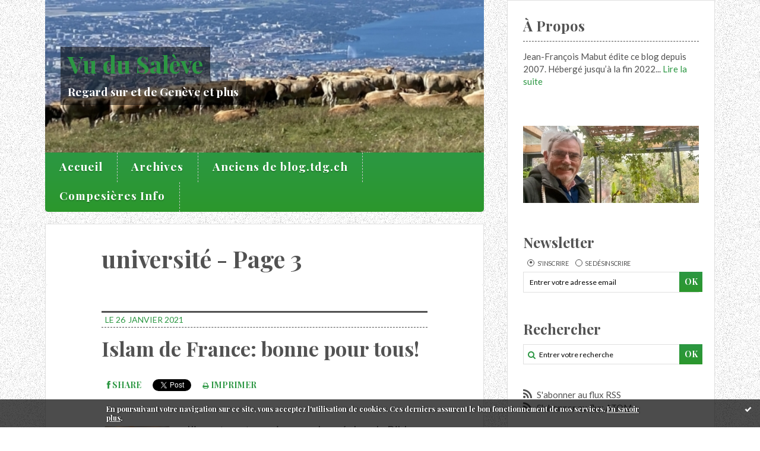

--- FILE ---
content_type: text/html; charset=utf-8
request_url: http://jfmabut.blogspirit.com/archives/category/universite/index-2.html
body_size: 11020
content:
<!DOCTYPE html>
<!--[if lte IE 6]><html class="ie6 ie67 ie678" lang="fr"><![endif]-->
<!--[if IE 7]><html class="ie7 ie67 ie678" lang="fr"><![endif]-->
<!--[if IE 8]><html class="ie8 ie678" lang="fr"><![endif]-->
<!--[if IE 9]><html class="ie9" lang="fr"><![endif]-->
<!--[if (gt IE 9)|!(IE)]<!--><html lang="fr"><!--<![endif]-->
<head>
<meta charset="UTF-8"/>
<title>université - Vu du Salève</title>
<meta name="viewport" content="width=device-width,initial-scale=1"/>
<meta name="description" content="Regard sur et de Genève et plus"/>
<meta name="keywords" content="université, universite, Genève, Suisse, religion, catholique"/>
<meta name="robots" content="index,follow"/>
<link rel="stylesheet" href="https://static.blogspirit.com/backend/skins/skin9/2c9743.css"/>
<link rel="stylesheet" href="/style.css?1764604176"/>
<!--[if (gt IE 8)|!(IE)]<!-->
<link href="https://fonts.googleapis.com/css?family=Playfair+Display:700|Lato:400,400italic,700,700italic|" rel="stylesheet"/>
<!--<![endif]-->
<!--[if lte IE 8]>
<link href="https://fonts.googleapis.com/css?family=Playfair+Display:700" rel="stylesheet"/>
<link href="https://fonts.googleapis.com/css?family=Lato:400" rel="stylesheet"/>
<link href="https://fonts.googleapis.com/css?family=Lato:400italic" rel="stylesheet"/>
<link href="https://fonts.googleapis.com/css?family=Lato:700" rel="stylesheet"/>
<link href="https://fonts.googleapis.com/css?family=Lato:700italic" rel="stylesheet"/>
<![endif]-->
<link rel="stylesheet" href="https://static.blogspirit.com/backend/css/font/font-awesome.min.css"/>
<!--[if IE 7]><link rel="stylesheet" href="https://static.blogspirit.com/backend/css/font/font-awesome-ie7.min.css"/><![endif]--><link rel="shortcut icon" href="https://static.blogspirit.com/backend/graphics/favicon.ico"/>
<link rel="alternate" type="application/atom+xml" title="Atom" href="http://jfmabut.blogspirit.com/atom.xml"/>
<link rel="alternate" type="application/rss+xml" title="RSS" href="http://jfmabut.blogspirit.com/index.rss"/>
<link rel="EditURI" type="application/rsd+xml" title="RSD" href="https://www.blogspirit.com/admin/rsd/170396"/>
<link rel="start" href="http://jfmabut.blogspirit.com/" title="Home"/>
<link rel="canonical" href="http://jfmabut.blogspirit.com/archives/category/universite/index-2.html"/>
<!--[if lt IE 9]><script src="http://html5shiv.googlecode.com/svn/trunk/html5.js"></script><![endif]-->
<!-- start script --><script src="//platform.linkedin.com/in.js"></script><!-- end script --><style type="text/css">#banner-blogspirit-container img {    border-width: 0;}#banner-blogspirit-container {    border-bottom: 2px solid #7c7db4;    text-align: left;    background-color: #b6addb;    display: none;}#banner-blogspirit-left {    text-align: left;    background-color: transparent;    display: inline;}#banner-blogspirit-right {    float:right;    background-color:transparent;    display: inline;}</style>
<style type="text/css">
body {
margin-bottom: 0px;
}
#footer {
clear: both;
text-align: center;
font-size: 65%;
width: auto;
margin: 2em auto 0px auto;
color: #000;
line-height: 210%;
display: block;
padding: 5px 15px;
background: #fff;
border-top: 1px solid #000;
}
#footer a {
color: #000;
text-decoration: underline;
background-color: transparent;
display: inline;
}
#footer a:hover {
color: #000;
text-decoration: underline;
background-color: transparent;
display: inline;
}
</style>
</head><body id="page-category" itemscope="itemscope" itemtype="http://schema.org/WebPage">
<div data-cookie="off"><p data-close><a href="#" title="J'ai lu ce message"><span class="ui-icon ui-icon-check">Ok</span></a></p><p data-text>En poursuivant votre navigation sur ce site, vous acceptez l'utilisation de cookies. Ces derniers assurent le bon fonctionnement de nos services. <a href="http://starter.blogspirit.com/cookies.html" title="En savoir plus sur les cookies" target="_blank">En savoir plus</a>.</p></div><style>[data-cookie]{display:none;position:fixed;backface-visibility:hidden;bottom:0;left:0;width:100%;background:black;background:url([data-uri]);color:white;padding:.5em 0;text-align:center;z-index:9999;}
[data-cookie~="on"]{display:block;}
[data-cookie] p{color:white;font-size:12px;margin:0;padding:0 .5em;line-height:1.3em;text-shadow:1px 0 3px rgba(0,0,0,1);}
[data-cookie] a{color:white;}
[data-cookie] [data-text]{margin:1px auto 0;text-align:left;max-width:980px;}
[data-cookie] [data-close]{float:right;margin:0 .5em;}
[data-cookie] .ui-icon{background-image: url(//download.jqueryui.com/themeroller/images/ui-icons_ffffff_256x240.png);}
.ui-icon-check {background-position: -64px -144px;}
.ui-icon {height: 16px;width: 16px;}
.ui-icon {background-repeat: no-repeat;display: block;overflow: hidden;text-indent: -99999px;}
@media print {[data-cookie]{display:none;}}
</style>
<div class="wrapper">
<div class="container">
<!--[if lte IE 7><p class="alert">Votre navigateur est <strong>périmé</strong>. <a href="http://browsehappy.com/" target="_blank">Veuillez mettre votre navigateur à jour.</a></p><![endif]-->
<a href="#content" class="skip-link" accesskey="s">Aller au contenu</a>
<div class="body-main" role="main">
<div class="main-inner">
<div class="row-fluid">
<div class="span8">
<header class="header-main" role="banner" itemscope="itemscope" itemtype="http://schema.org/WPHeader">
<div class="main-inner">
<!-- start top --><div class="row-fluid"><div class="span12"><!-- widget heading on -->
<div class="box box-heading" id="box-heading-73502" data-url="https://size.blogspirit.net/blogspirit.com/jfmabut/[width]/media/00/00/1678372507.jpg">
<div class="box-header">
<h1><a href="http://jfmabut.blogspirit.com/">Vu du Salève</a></h1>
</div>
<div class="box-body">
<h2>Regard sur et de Genève et plus</h2>
</div>
</div>
<!-- widget heading off --></div></div><div class="row-fluid"><div class="span12"><!-- widget menu on -->
<div role="navigation" class="box box-menu box-menu-sticky" id="box-menu-73504">
<div class="box-body">
<span class="menu-switcher" id="display-navigation"><i class="icon icon-reorder"></i></span><nav role="navigation" id="navigation-to-display">
<ul role="menu">
<li role="menuitem"><a href="/">Accueil</a></li>
<li class="masked-on-mobile" role="menuitem"><a href="/archives">Archives</a></li>
<li role="menuitem"><a href="http://jfmabut.blogspirit.com/naguere-sur-blog-tdg-ch.html">Anciens de blog.tdg.ch</a></li>
<li role="menuitem"><a href="http://compesieresinfo.blogspirit.com">Compesières Info</a></li>
<li class="revealed-on-mobile" role="menuitem" tabindex="-1"><a href="http://jfmabut.blogspirit.com/">Notes</a></li>
<li class="revealed-on-mobile" role="menuitem" tabindex="-1"><a href="http://jfmabut.blogspirit.com/archives#archive-categories">Catégories</a></li><li class="revealed-on-mobile" role="menuitem" tabindex="-1"><a href="http://jfmabut.blogspirit.com/archives#archive-months">Archives</a></li>
</ul>
</nav>
</div>
</div>
<!-- widget menu off --></div></div><!-- end top --></div>
</header>
<main role="main">
<article class="content" id="content" itemprop="mainContentOfPage">
<header class="content-header">
<h1>université - Page 3</h1>
</header>
<div class="content-body">
<ul role="list" class="articles-list">
<li role="listitem">
<!-- widget article on -->
<article class="box box-article" role="article" id="article3308353" itemscope="itemscope" itemtype="http://schema.org/BlogPosting" data-url="http://jfmabut.blogspirit.com/archive/2021/01/26/islam-de-france-bonne-pour-tous.html">
<header class="box-header">
<div class="pre-article-title">
<div><!-- start post 1 --><!-- end post 1 --></div>
</div>
<span class="date box-article-date">
<time pubdate="pubdate" datetime="2021-01-26T10:39:00" itemprop="datePublished">
<span class="date-hour-minute">10h39</span>
<span class="date-day">Le 26</span>
<span class="date-month-year">janvier 2021</span>
</time>
</span>
<h1 itemprop="name headline"><a href="http://jfmabut.blogspirit.com/archive/2021/01/26/islam-de-france-bonne-pour-tous.html">Islam de France: bonne pour tous!</a></h1>
<div class="post-article-title">
<div><!-- start post 2 --><span class="box-article-link box-article-facebook-share">
<a href="http://www.facebook.com/share.php?u=http%3A%2F%2Fjfmabut.blogspirit.com%2Farchive%2F2021%2F01%2F26%2Fislam-de-france-bonne-pour-tous.html&amp;t=Islam+de+France%3A+bonne+pour+tous%21" target="_blank" rel="nofollow">
<span class="icon icon-facebook"></span>
<span class="social-action">Share</span>
</a>
</span><span class="box-article-link box-article-twitter">
<a href="https://twitter.com/share" class="twitter-share-button" data-url="http://jfmabut.blogspirit.com/archive/2021/01/26/islam-de-france-bonne-pour-tous.html" data-text="Islam de France: bonne pour tous!" data-lang="fr" data-count="horizontal">Tweet</a>
<script>!function(d,s,id){var js,fjs=d.getElementsByTagName(s)[0],p=/^http:/.test(d.location)?'http':'https';if(!d.getElementById(id)){js=d.createElement(s);js.id=id;js.src=p+'://platform.twitter.com/widgets.js';fjs.parentNode.insertBefore(js,fjs);}}(document, 'script', 'twitter-wjs');</script>
</span><span class="box-article-link box-article-print">
<a href="/apps/print/3308353" target="_blank"><i class="icon icon-print"></i> Imprimer</a>
</span><span class="box-article-link box-article-linkedin">
<script type="IN/Share" data-url="http://jfmabut.blogspirit.com/archive/2021/01/26/islam-de-france-bonne-pour-tous.html"></script>
</span><!-- end post 2 --></div>
</div>
</header>
<section class="clearfix box-body article-intro" itemprop="articleBody">
<p><a href="http://jfmabut.blogspirit.com/media/01/00/3873286426.jpg" target="_blank" rel="noopener"><img id="media-259833" style="float: left; margin: 0.2em 1.4em 0.7em 0;" title="" src="http://jfmabut.blogspirit.com/media/01/02/1862340229.jpg" alt="l'islam pourquoi c'est compliqué.jpg" /></a>L'inceste est un crime condamné dans la Bible déjà, rappelle <a href="https://mrhayoun.blog.tdg.ch/archive/2021/01/20/de-l-inceste-dana-la-bible-reflexions-sur-un-debat-d-actuali-312245.html">Maurice-Ruben Hayoun</a> dans son blog. Et dans toutes les lois. Mais qui se soucie encore de la Bible dans notre société laïque avancée? La loi, c'est la coercition. Il est interdit d'interdire a proclamé la génération de Mai 68. C'est aussi le procès de cette utopie que fait "La familia grande", analyse <a href="https://jmolivier.blog.tdg.ch/archive/2021/01/23/la-fin-d-une-utopie-camille-kouchner-312326.html">Jean-Michel Olivier</a> dans son blog. Le temps de la <a href="https://www.tdg.ch/reflexions/moraline-paravent-idee-depassee/story/10047983">moraline </a>est venu. Le temps est à la dénonciation des crimes anciens: colonies, esclavage, exploitation des pauvres, des femmes, des enfants, des bêtes, de la nature, du climat. Il n'est pas fini le procès de l'homme blanc. On efface tout et on recommence! <a href="https://www.google.com/search?q=Cancel+culture&amp;rlz=1C1GCEA_enCH817CH817&amp;oq=Cancel+culture&amp;aqs=chrome..69i57j0l2j0i395l2j69i64l3.929j1j7&amp;sourceid=chrome&amp;ie=UTF-8">Cancel culture</a>.</p>
<p>La mémoire a pourtant cette faculté d'occulter les mauvais souvenirs et de raviver les petits bonheurs des temps passés. C'est sans doute la raison qui nourrit la nostalgie des autrefois chéris, dont on a gommé les vicissitudes, à tort ou à raison. Il y a bien sûr des exceptions. Un cri soudain peut libérer et guérir de douleurs enfouies et indicibles.</p>
<p class="read-more"><a href="http://jfmabut.blogspirit.com/archive/2021/01/26/islam-de-france-bonne-pour-tous.html#more">Lire la suite</a></p>
</section>
<section class="article-bottom">
<div><!-- start post 3 --><span class="box-article-link box-article-permalink">
<a href="http://jfmabut.blogspirit.com/archive/2021/01/26/islam-de-france-bonne-pour-tous.html" id="a0"><i class="icon icon-link"></i> Lien permanent</a>
</span><!-- widget categories on -->
<span class="box-article-link box-article-categories">Catégories : <a href="http://jfmabut.blogspirit.com/air-du-temps">Air du temps</a>, <a href="http://jfmabut.blogspirit.com/dans-quel-etat-j-err">Dans quel état j'erre</a>, <a href="http://jfmabut.blogspirit.com/universite">université</a></span><!-- widget categories off --><!-- widget tags on -->
<!-- widget tags off --><span class="box-article-link box-article-comments">
<a href="http://jfmabut.blogspirit.com/archive/2021/01/26/islam-de-france-bonne-pour-tous.html#article-comments" rel="nofollow">
<span class="article-comments-pre"></span>
<span class="article-comments-count">0</span>&nbsp;<span class="article-comments-post">commentaire</span>
</a>
</span>
<!-- end post 3 --></div>
</section>
<footer class="box-footer">
</footer>
</article>
<!-- widget article off --></li>
<li role="listitem">
<!-- widget article on -->
<article class="box box-article" role="article" id="article3308352" itemscope="itemscope" itemtype="http://schema.org/BlogPosting" data-url="http://jfmabut.blogspirit.com/archive/2021/01/22/pas-pingre-la-suisse-suspicieuse.html">
<header class="box-header">
<div class="pre-article-title">
<div><!-- start post 1 --><!-- end post 1 --></div>
</div>
<span class="date box-article-date">
<time pubdate="pubdate" datetime="2021-01-22T23:01:00" itemprop="datePublished">
<span class="date-hour-minute">23h01</span>
<span class="date-day">Le 22</span>
<span class="date-month-year">janvier 2021</span>
</time>
</span>
<h1 itemprop="name headline"><a href="http://jfmabut.blogspirit.com/archive/2021/01/22/pas-pingre-la-suisse-suspicieuse.html">Pas pingre, la Suisse... suspicieuse</a></h1>
<div class="post-article-title">
<div><!-- start post 2 --><span class="box-article-link box-article-facebook-share">
<a href="http://www.facebook.com/share.php?u=http%3A%2F%2Fjfmabut.blogspirit.com%2Farchive%2F2021%2F01%2F22%2Fpas-pingre-la-suisse-suspicieuse.html&amp;t=Pas+pingre%2C+la+Suisse...+suspicieuse" target="_blank" rel="nofollow">
<span class="icon icon-facebook"></span>
<span class="social-action">Share</span>
</a>
</span><span class="box-article-link box-article-twitter">
<a href="https://twitter.com/share" class="twitter-share-button" data-url="http://jfmabut.blogspirit.com/archive/2021/01/22/pas-pingre-la-suisse-suspicieuse.html" data-text="Pas pingre, la Suisse... suspicieuse" data-lang="fr" data-count="horizontal">Tweet</a>
<script>!function(d,s,id){var js,fjs=d.getElementsByTagName(s)[0],p=/^http:/.test(d.location)?'http':'https';if(!d.getElementById(id)){js=d.createElement(s);js.id=id;js.src=p+'://platform.twitter.com/widgets.js';fjs.parentNode.insertBefore(js,fjs);}}(document, 'script', 'twitter-wjs');</script>
</span><span class="box-article-link box-article-print">
<a href="/apps/print/3308352" target="_blank"><i class="icon icon-print"></i> Imprimer</a>
</span><span class="box-article-link box-article-linkedin">
<script type="IN/Share" data-url="http://jfmabut.blogspirit.com/archive/2021/01/22/pas-pingre-la-suisse-suspicieuse.html"></script>
</span><!-- end post 2 --></div>
</div>
</header>
<section class="clearfix box-body article-intro" itemprop="articleBody">
<p><img id="media-259749" style="float: left; margin: 0.2em 1.4em 0.7em 0;" title="" src="http://jfmabut.blogspirit.com/media/00/01/277701755.jpeg" alt="2AB051AD-D062-4010-80B0-608DD063293D.jpeg" />« Le problème est plus profond. Les partis qui représentent les entrepreneurs n’ont jamais voulu que la Suisse dispose d’une statistique et d’une visibilité sur l’état de santé et sur le fonctionnement du tissu économique. En France, les entreprises ont l’obligation de transmettre à une centrale leurs comptes d’exploitation et leur bilan. Ils ne sont pas accessibles au grand public, mais à disposition des autorités. Il suffit d’avoir le numéro d’une entreprise pour connaître son état sur les dix dernières années. »</p>
<p class="read-more"><a href="http://jfmabut.blogspirit.com/archive/2021/01/22/pas-pingre-la-suisse-suspicieuse.html#more">Lire la suite</a></p>
</section>
<section class="article-bottom">
<div><!-- start post 3 --><span class="box-article-link box-article-permalink">
<a href="http://jfmabut.blogspirit.com/archive/2021/01/22/pas-pingre-la-suisse-suspicieuse.html" id="a1"><i class="icon icon-link"></i> Lien permanent</a>
</span><!-- widget categories on -->
<span class="box-article-link box-article-categories">Catégories : <a href="http://jfmabut.blogspirit.com/affaires-federales">Affaires fédérales</a>, <a href="http://jfmabut.blogspirit.com/democratie">Démocratie</a>, <a href="http://jfmabut.blogspirit.com/economie">Economie</a>, <a href="http://jfmabut.blogspirit.com/gestion-publique">Gestion publique</a>, <a href="http://jfmabut.blogspirit.com/universite">université</a></span><!-- widget categories off --><!-- widget tags on -->
<!-- widget tags off --><span class="box-article-link box-article-comments">
<a href="http://jfmabut.blogspirit.com/archive/2021/01/22/pas-pingre-la-suisse-suspicieuse.html#article-comments" rel="nofollow">
<span class="article-comments-pre"></span>
<span class="article-comments-count">1</span>&nbsp;<span class="article-comments-post">commentaire</span>
</a>
</span>
<!-- end post 3 --></div>
</section>
<footer class="box-footer">
</footer>
</article>
<!-- widget article off --></li>
<li role="listitem">
<!-- widget article on -->
<article class="box box-article" role="article" id="article3308322" itemscope="itemscope" itemtype="http://schema.org/BlogPosting" data-url="http://jfmabut.blogspirit.com/archive/2020/11/07/lit-tri-cri.html">
<header class="box-header">
<div class="pre-article-title">
<div><!-- start post 1 --><!-- end post 1 --></div>
</div>
<span class="date box-article-date">
<time pubdate="pubdate" datetime="2020-11-07T16:15:00" itemprop="datePublished">
<span class="date-hour-minute">16h15</span>
<span class="date-day">Le  7</span>
<span class="date-month-year">novembre 2020</span>
</time>
</span>
<h1 itemprop="name headline"><a href="http://jfmabut.blogspirit.com/archive/2020/11/07/lit-tri-cri.html">Lit, tri, cri</a></h1>
<div class="post-article-title">
<div><!-- start post 2 --><span class="box-article-link box-article-facebook-share">
<a href="http://www.facebook.com/share.php?u=http%3A%2F%2Fjfmabut.blogspirit.com%2Farchive%2F2020%2F11%2F07%2Flit-tri-cri.html&amp;t=Lit%2C+tri%2C+cri" target="_blank" rel="nofollow">
<span class="icon icon-facebook"></span>
<span class="social-action">Share</span>
</a>
</span><span class="box-article-link box-article-twitter">
<a href="https://twitter.com/share" class="twitter-share-button" data-url="http://jfmabut.blogspirit.com/archive/2020/11/07/lit-tri-cri.html" data-text="Lit, tri, cri" data-lang="fr" data-count="horizontal">Tweet</a>
<script>!function(d,s,id){var js,fjs=d.getElementsByTagName(s)[0],p=/^http:/.test(d.location)?'http':'https';if(!d.getElementById(id)){js=d.createElement(s);js.id=id;js.src=p+'://platform.twitter.com/widgets.js';fjs.parentNode.insertBefore(js,fjs);}}(document, 'script', 'twitter-wjs');</script>
</span><span class="box-article-link box-article-print">
<a href="/apps/print/3308322" target="_blank"><i class="icon icon-print"></i> Imprimer</a>
</span><span class="box-article-link box-article-linkedin">
<script type="IN/Share" data-url="http://jfmabut.blogspirit.com/archive/2020/11/07/lit-tri-cri.html"></script>
</span><!-- end post 2 --></div>
</div>
</header>
<section class="clearfix box-body article-intro" itemprop="articleBody">
<p><a href="http://jfmabut.blogspirit.com/media/02/00/197666409.jpg" target="_blank" rel="noopener"><img id="media-257772" style="float: left; margin: 0.2em 1.4em 0.7em 0;" title="" src="http://jfmabut.blogspirit.com/media/01/01/30435610.jpg" alt="le cri.jpg" /></a>Lit, tri cri. Ces trois mots suffisent ces jours à qualifier la pandémie qui nous prend la tête depuis bientôt dix mois. Ainsi <a href="https://www.tdg.ch/il-reste-quatre-lits-aux-soins-intensifs-361679642278">les lits manquent</a> en Suisse romande pour traiter les personnes les plus gravement atteintes par le Sars-cov2, un virus de la famille de la grippe quoique plus virulent, plus infectieux, plus mortel aussi nous dit-on, encore que la statistique ne reflète toujours pas vraiment&nbsp; l'hécatombe annoncée. Il est vrai qu'en ce début de troisième millénaire, nous - les riches et les Occidentaux - en sommes venus à détester l'idée de la mort et que mieux vaudrait jamais que tard.&nbsp;</p>
<p>Cette semaine <a href="https://www.france.tv/documentaires/histoire/250871-toutankhamon-le-tombeau-revele.html">France 5</a> nous a donné à voir la découverte de la tombe de Toutânkhamon par l'égyptologue Carter. Une sacrée aventure qui nous laisse sans voix tant en raison de la magnificence de cet ensevelissement hâtif et précipité qui nous stupéfie, que de cette étrange croyance d'un voyage vers un au-delà éternel et heureux, forcément heureux qui ne semble plus trop ravir nos contemporains que seul l'enfer du réchauffement climatique effraie.&nbsp;</p>
<p>&nbsp;</p>
<p class="read-more"><a href="http://jfmabut.blogspirit.com/archive/2020/11/07/lit-tri-cri.html#more">Lire la suite</a></p>
</section>
<section class="article-bottom">
<div><!-- start post 3 --><span class="box-article-link box-article-permalink">
<a href="http://jfmabut.blogspirit.com/archive/2020/11/07/lit-tri-cri.html" id="a2"><i class="icon icon-link"></i> Lien permanent</a>
</span><!-- widget categories on -->
<span class="box-article-link box-article-categories">Catégories : <a href="http://jfmabut.blogspirit.com/affaires-federales">Affaires fédérales</a>, <a href="http://jfmabut.blogspirit.com/air-du-temps">Air du temps</a>, <a href="http://jfmabut.blogspirit.com/gestion-publique">Gestion publique</a>, <a href="http://jfmabut.blogspirit.com/universite">université</a>, <a href="http://jfmabut.blogspirit.com/virus-couronne">Virus couronné</a></span><!-- widget categories off --><!-- widget tags on -->
<!-- widget tags off --><span class="box-article-link box-article-comments">
<a href="http://jfmabut.blogspirit.com/archive/2020/11/07/lit-tri-cri.html#article-comments" rel="nofollow">
<span class="article-comments-pre"></span>
<span class="article-comments-count">8</span>&nbsp;<span class="article-comments-post">commentaires</span>
</a>
</span>
<!-- end post 3 --></div>
</section>
<footer class="box-footer">
</footer>
</article>
<!-- widget article off --></li>
</ul>
</div>
<footer class="content-footer">
<ul class="pages-articles-list"><li class="pages-articles-first"><a href="http://jfmabut.blogspirit.com/archives/category/universite/index-1.html" class="page-previous">Page précédente</a></li><li><a href="http://jfmabut.blogspirit.com/archives/category/universite/index-0.html" class="page-number">1</a></li><li><a href="http://jfmabut.blogspirit.com/archives/category/universite/index-1.html" class="page-number">2</a></li><li class="current"><span class="page-number">3</span></li><li><a href="http://jfmabut.blogspirit.com/archives/category/universite/index-3.html" class="page-number">4</a></li><li><a href="http://jfmabut.blogspirit.com/archives/category/universite/index-4.html" class="page-number">5</a></li><li><a href="http://jfmabut.blogspirit.com/archives/category/universite/index-5.html" class="page-number">6</a></li><li><a href="http://jfmabut.blogspirit.com/archives/category/universite/index-6.html" class="page-number">7</a></li><li class="pages-articles-last"><a href="http://jfmabut.blogspirit.com/archives/category/universite/index-3.html" class="page-next">Page suivante</a></li></ul>
</footer>
</article>
</main>
</div>
<div class="span4">
<aside role="complementary" class="aside aside-1" itemscope="itemscope" itemtype="http://schema.org/WPSideBar">
<!-- start column 1 --><!-- widget list on -->
<!-- widget list off --><!-- widget about on -->
<article class="box box-about" id="box-about-73472">
<header class="box-header">
<h1><i class="icon icon-info-sign"></i><span class="box-title-text">À propos</span></h1>
</header>
<div class="box-body">
<p class="description" itemscope="itemscope" itemtype="http://schema.org/AboutPage">
<span itemprop="description"> Jean-François Mabut édite ce blog depuis 2007. Hébergé jusqu’à la fin 2022...</span>
<a href="http://jfmabut.blogspirit.com/about.html" itemprop="url">
Lire la suite</a>
</p>
</div>
</article>
<!-- widget about off --><!-- widget yourphoto on -->
<article class="box box-photo" id="box-photo-73493">
<div class="box-body">
<figure>
<span class="picture">
<img src="http://jfmabut.blogspirit.com/media/02/00/3731664008.jpeg" width="296" height="130" alt="JF Mabut"/>
</span>
</figure>
</div>
</article>
<!-- widget yourphoto off -->
<!-- widget newsletter on -->
<article class="box box-newsletter" id="box-newsletter-73489">
<header class="box-header">
<h1><i class="icon icon-envelope-alt"></i><span class="box-title-text">Newsletter</span></h1>
</header>
<div class="box-body">
<form action="/apps/newsletter/index.php" method="post" name="form-newsletter-box-newsletter-73489" id="form-newsletter-box-newsletter-73489" class="form-newsletter">
<p class="form-action">
<span class="row-fluid">
<span class="span12">
<span class="form-field">
<label for="newsletter-subscribe-box-newsletter-73489" class="label-radio">
<input name="subscribe" id="newsletter-subscribe-box-newsletter-73489" type="radio" class="radio" value="1" checked="checked"/>
<span class="label-text">S'inscrire</span>
</label>
</span>
<span class="form-field">
<label for="newsletter-unsubscribe-box-newsletter-73489" class="label-radio">
<input name="subscribe" id="newsletter-unsubscribe-box-newsletter-73489" type="radio" class="radio" value="0"/>
<span class="label-text">Se désinscrire</span>
</label>
</span>
</span>
</span>
</p>
<p class="form-submit">
<span class="row-fluid">
<span class="span10">
<span class="form-field">
<input name="email" id="newsletter-email-box-newsletter-73489" type="email" placeholder="Entrer votre adresse email" required="required"/>
</span>
</span>
<span class="span2">
<span class="form-button">
<input name="newsletter-submit-box-newsletter-73489" id="newsletter-submit-box-newsletter-73489" class="button" type="submit" value="OK"/>
<input type="hidden" name="signature" id="newsletter-signature-box-newsletter-73489" value="1a000876bb49e95ad7511fc6284e5d9cd7cbfcdd"/>
</span>
</span>
</span>
</p>
</form>
</div>
</article>
<!-- widget newsletter off --><!-- widget search on -->
<article class="box box-search" id="box-search-73496">
<header class="box-header">
<h1><i class="icon icon-search"></i><span class="box-title-text">Rechercher</span></h1>
</header>
<div class="box-body">
<form class="form-search" name="form-box-search-73496" id="form-box-search-73496" role="search" method="get" action="/apps/search">
<p class="form-submit">
<span class="row-fluid">
<span class="span10">
<span class="form-field">
<input name="s" id="search-field-box-search-73496" type="search" placeholder="Entrer votre recherche" required="required"/>
<label class="error" for="search-field-box-search-73496" style="display:none"></label>
</span>
</span>
<span class="span2">
<span class="form-button">
<input name="search-submit-box-search-73496" id="search-submit-box-search-73496" class="button" type="submit" value="OK"/>
</span>
</span>
</span>
</p>
</form>
</div>
</article>
<!-- widget search off --><!-- widget syndication on -->
<article class="box box-syndication" id="box-syndication-73498">
<div class="box-body">
<ul role="list" class="syndications-list">
<li role="listitem"><a href="http://jfmabut.blogspirit.com/index.rss" class="syndication-rss"><i class="icon icon-rss"></i> <span class="syndication-details">S'abonner au flux RSS</span></a></li>
<li role="listitem"><a href="http://jfmabut.blogspirit.com/atom.xml" class="syndication-xml"><i class="icon icon-rss"></i> <span class="syndication-details">S'abonner au flux ATOM</span></a></li>
</ul>
</div>
</article>
<!-- widget syndication off --><!-- widget pages on -->
<article class="box box-page" id="box-page-73490">
<header class="box-header">
<h1><i class="icon icon-file-text-alt"></i><span class="box-title-text">Liens +++</span></h1>
</header>
<div class="box-body">
<ul role="list" class="pages-list">
<li role="listitem">
<a href="http://jfmabut.blogspirit.com/liens-interessants.html">Liens intéressants</a>
</li>
<li role="listitem">
<a href="http://jfmabut.blogspirit.com/naguere-sur-blog-tdg-ch.html">Naguère sur blog.tdg.ch</a>
</li>
</ul>
</div>
</article>
<!-- widget pages off --><!-- widget category on -->
<article class="box box-category" id="box-category-73480">
<header class="box-header">
<h1><i class="icon icon-level-down"></i><span class="box-title-text">Catégories</span></h1>
</header>
<div class="box-body">
<ul role="list" class="categories-list">
<li role="listitem">
<a href="http://jfmabut.blogspirit.com/affaires-federales/">Affaires fédérales</a>
</li>
<li role="listitem">
<a href="http://jfmabut.blogspirit.com/affaires-municipales/">Affaires municipales</a>
</li>
<li role="listitem">
<a href="http://jfmabut.blogspirit.com/air-du-temps/">Air du temps</a>
</li>
<li role="listitem">
<a href="http://jfmabut.blogspirit.com/bardonnex/">Bardonnex</a>
</li>
<li role="listitem">
<a href="http://jfmabut.blogspirit.com/blog/">Blog</a>
</li>
<li role="listitem">
<a href="http://jfmabut.blogspirit.com/blogosphere-genevois/">Blogosphère genevoise</a>
</li>
<li role="listitem">
<a href="http://jfmabut.blogspirit.com/blogs-et-net/">blogs et net</a>
</li>
<li role="listitem">
<a href="http://jfmabut.blogspirit.com/communes-genevoises/">Communes genevoises</a>
</li>
<li role="listitem">
<a href="http://jfmabut.blogspirit.com/compesieres/">Compesières</a>
</li>
<li role="listitem">
<a href="http://jfmabut.blogspirit.com/constitution/">Constitution</a>
</li>
<li role="listitem">
<a href="http://jfmabut.blogspirit.com/culture/">Culture</a>
</li>
<li role="listitem">
<a href="http://jfmabut.blogspirit.com/dans-quel-etat-j-err/">Dans quel état j'erre</a>
</li>
<li role="listitem">
<a href="http://jfmabut.blogspirit.com/democratie/">Démocratie</a>
</li>
<li role="listitem">
<a href="http://jfmabut.blogspirit.com/droit-justice/">Droit, justice</a>
</li>
<li role="listitem">
<a href="http://jfmabut.blogspirit.com/ecole/">Ecole</a>
</li>
<li role="listitem">
<a href="http://jfmabut.blogspirit.com/economie/">Economie</a>
</li>
<li role="listitem">
<a href="http://jfmabut.blogspirit.com/energies/">Energies</a>
</li>
<li role="listitem">
<a href="http://jfmabut.blogspirit.com/europe/">Europe</a>
</li>
<li role="listitem">
<a href="http://jfmabut.blogspirit.com/facebook/">Facebook</a>
</li>
<li role="listitem">
<a href="http://jfmabut.blogspirit.com/france/">France</a>
</li>
<li role="listitem">
<a href="http://jfmabut.blogspirit.com/gestion-publique/">Gestion publique</a>
</li>
<li role="listitem">
<a href="http://jfmabut.blogspirit.com/haiku/">Haïku</a>
</li>
<li role="listitem">
<a href="http://jfmabut.blogspirit.com/inde-2008/">Inde 2008</a>
</li>
<li role="listitem">
<a href="http://jfmabut.blogspirit.com/inde-2014/">Inde 2014</a>
</li>
<li role="listitem">
<a href="http://jfmabut.blogspirit.com/information/">Information</a>
</li>
<li role="listitem">
<a href="http://jfmabut.blogspirit.com/j-ai-publie-aussi/">J'ai publié aussi</a>
</li>
<li role="listitem">
<a href="http://jfmabut.blogspirit.com/jean-claude-ferrier/">Jean-Claude Ferrier</a>
</li>
<li role="listitem">
<a href="http://jfmabut.blogspirit.com/l-union-des-communes/">L'union des communes</a>
</li>
<li role="listitem">
<a href="http://jfmabut.blogspirit.com/manifestations-popul/">Manifestations populaires</a>
</li>
<li role="listitem">
<a href="http://jfmabut.blogspirit.com/medias/">Médias</a>
</li>
<li role="listitem">
<a href="http://jfmabut.blogspirit.com/monde/">Monde</a>
</li>
<li role="listitem">
<a href="http://jfmabut.blogspirit.com/nature-biologie/">Nature, biologie</a>
</li>
<li role="listitem">
<a href="http://jfmabut.blogspirit.com/pays-paysans/">Pays, paysans</a>
</li>
<li role="listitem">
<a href="http://jfmabut.blogspirit.com/politique/">Politique</a>
</li>
<li role="listitem">
<a href="http://jfmabut.blogspirit.com/politique-genevoise/">Politique genevoise</a>
</li>
<li role="listitem">
<a href="http://jfmabut.blogspirit.com/region/">Région</a>
</li>
<li role="listitem">
<a href="http://jfmabut.blogspirit.com/reponses-a-des-comme/">Réponses à des commentaires</a>
</li>
<li role="listitem">
<a href="http://jfmabut.blogspirit.com/sante/">Santé</a>
</li>
<li role="listitem">
<a href="http://jfmabut.blogspirit.com/une-utopie/">Une utopie?</a>
</li>
<li role="listitem">
<a href="http://jfmabut.blogspirit.com/universite/">université</a>
</li>
<li role="listitem">
<a href="http://jfmabut.blogspirit.com/urbanisme-urbanite/">Urbanisme, urbanité</a>
</li>
<li role="listitem">
<a href="http://jfmabut.blogspirit.com/ville-de-geneve/">Ville de Genève</a>
</li>
<li role="listitem">
<a href="http://jfmabut.blogspirit.com/virus-couronne/">Virus couronné</a>
</li>
<li role="listitem">
<a href="http://jfmabut.blogspirit.com/wiki-web-bot/">wiki, web, bot</a>
</li>
</ul>
</div>
</article>
<!-- widget category off --><!-- widget comments on -->
<article class="box box-comment" id="box-comment-73482">
<header class="box-header">
<h1><i class="icon icon-comments"></i><span class="box-title-text">Commentaires récents</span></h1>
</header>
<div class="box-body">
<ul role="list" class="list-dated recent-comments-list">
<li role="listitem">
<article class="recent-comment" role="article" id="recent-comment3315500" itemscope="itemscope" itemtype="http://schema.org/BlogPosting" data-url="http://jfmabut.blogspirit.com/archive/2022/01/08/bonne-annee-calmar-ou-callamard.html#c3315500">
<header class="recent-comment-header">
<span class="date recent-comment-date">
<time pubdate="pubdate" datetime="2022-01-11T18:51:00" itemprop="datePublished">
<span class="date-hour-minute">18h51</span>
<span class="date-day">11</span>
<span class="date-month-year">janv. 2022</span>
</time>
</span>
<h1 class="recent-comment-title"><a href="http://jfmabut.blogspirit.com/archive/2022/01/08/bonne-annee-calmar-ou-callamard.html#c3315500">Redel</a> sur <a href="http://jfmabut.blogspirit.com/archive/2022/01/08/bonne-annee-calmar-ou-callamard.html">Bonne année, Calmar ou Callamard?</a></h1>
</header>
<div class="recent-comment-body">
<p>Amnesty nous vend sa soupe des bien pensants. Comparer la...<p>
</div>
</article>
</li>
<li role="listitem">
<article class="recent-comment" role="article" id="recent-comment3315499" itemscope="itemscope" itemtype="http://schema.org/BlogPosting" data-url="http://jfmabut.blogspirit.com/archive/2022/01/08/bonne-annee-calmar-ou-callamard.html#c3315499">
<header class="recent-comment-header">
<span class="date recent-comment-date">
<time pubdate="pubdate" datetime="2022-01-09T13:20:21" itemprop="datePublished">
<span class="date-hour-minute">13h20</span>
<span class="date-day">09</span>
<span class="date-month-year">janv. 2022</span>
</time>
</span>
<h1 class="recent-comment-title"><a href="http://jfmabut.blogspirit.com/archive/2022/01/08/bonne-annee-calmar-ou-callamard.html#c3315499">Géo</a> sur <a href="http://jfmabut.blogspirit.com/archive/2022/01/08/bonne-annee-calmar-ou-callamard.html">Bonne année, Calmar ou Callamard?</a></h1>
</header>
<div class="recent-comment-body">
<p>L'idéologie de cette dame est simplement le voeu d'un...<p>
</div>
</article>
</li>
<li role="listitem">
<article class="recent-comment" role="article" id="recent-comment3315498" itemscope="itemscope" itemtype="http://schema.org/BlogPosting" data-url="http://jfmabut.blogspirit.com/archive/2022/01/08/bonne-annee-calmar-ou-callamard.html#c3315498">
<header class="recent-comment-header">
<span class="date recent-comment-date">
<time pubdate="pubdate" datetime="2022-01-09T10:44:27" itemprop="datePublished">
<span class="date-hour-minute">10h44</span>
<span class="date-day">09</span>
<span class="date-month-year">janv. 2022</span>
</time>
</span>
<h1 class="recent-comment-title"><a href="http://jfmabut.blogspirit.com/archive/2022/01/08/bonne-annee-calmar-ou-callamard.html#c3315498">FRENKEL</a> sur <a href="http://jfmabut.blogspirit.com/archive/2022/01/08/bonne-annee-calmar-ou-callamard.html">Bonne année, Calmar ou Callamard?</a></h1>
</header>
<div class="recent-comment-body">
<p>Saluée par l’AFP l’année dernière pour son « expérience...<p>
</div>
</article>
</li>
<li role="listitem">
<article class="recent-comment" role="article" id="recent-comment3315497" itemscope="itemscope" itemtype="http://schema.org/BlogPosting" data-url="http://jfmabut.blogspirit.com/archive/2022/01/08/bonne-annee-calmar-ou-callamard.html#c3315497">
<header class="recent-comment-header">
<span class="date recent-comment-date">
<time pubdate="pubdate" datetime="2022-01-08T17:50:00" itemprop="datePublished">
<span class="date-hour-minute">17h50</span>
<span class="date-day">08</span>
<span class="date-month-year">janv. 2022</span>
</time>
</span>
<h1 class="recent-comment-title"><a href="http://jfmabut.blogspirit.com/archive/2022/01/08/bonne-annee-calmar-ou-callamard.html#c3315497">HLH</a> sur <a href="http://jfmabut.blogspirit.com/archive/2022/01/08/bonne-annee-calmar-ou-callamard.html">Bonne année, Calmar ou Callamard?</a></h1>
</header>
<div class="recent-comment-body">
<p>Black Lives Matter, #MeToo, le troisième sexe etc : c'est...<p>
</div>
</article>
</li>
<li role="listitem">
<article class="recent-comment" role="article" id="recent-comment3315496" itemscope="itemscope" itemtype="http://schema.org/BlogPosting" data-url="http://jfmabut.blogspirit.com/archive/2022/01/08/bonne-annee-calmar-ou-callamard.html#c3315496">
<header class="recent-comment-header">
<span class="date recent-comment-date">
<time pubdate="pubdate" datetime="2022-01-08T17:00:00" itemprop="datePublished">
<span class="date-hour-minute">17h00</span>
<span class="date-day">08</span>
<span class="date-month-year">janv. 2022</span>
</time>
</span>
<h1 class="recent-comment-title"><a href="http://jfmabut.blogspirit.com/archive/2022/01/08/bonne-annee-calmar-ou-callamard.html#c3315496">FRENKEL</a> sur <a href="http://jfmabut.blogspirit.com/archive/2022/01/08/bonne-annee-calmar-ou-callamard.html">Bonne année, Calmar ou Callamard?</a></h1>
</header>
<div class="recent-comment-body">
<p>Cher Monsieur, dommage que vous ne nuancez pas vos propos...<p>
</div>
</article>
</li>
</ul>
</div>
</article>
<!-- widget comments off -->
<!-- widget posts on -->
<article class="box box-post" id="box-post-73495">
<header class="box-header">
<h1><i class="icon icon-comment"></i><span class="box-title-text">Notes récentes</span></h1>
</header>
<div class="box-body">
<ul role="list" class="list-dated recent-posts-list">
<li role="listitem">
<article class="recent-post" role="article" id="recent-post3333082" itemscope="itemscope" itemtype="http://schema.org/BlogPosting" data-url="http://jfmabut.blogspirit.com/archive/2023/01/01/migration-des-blogs-3333082.html">
<header class="recent-post-header">
<span class="date recent-post-date">
<time pubdate="pubdate" datetime="2023-01-01T18:27:00" itemprop="datePublished">
<span class="date-hour-minute">18h27</span>
<span class="date-day">01</span>
<span class="date-month-year">janv. 2023</span>
</time>
</span>
<h1 class="recent-post-title"><a href="http://jfmabut.blogspirit.com/archive/2023/01/01/migration-des-blogs-3333082.html">Migration des blogs</a></h1>
</header>
<div class="recent-post-body">
<p>  Bonne année 2023!&nbsp;  
J'ai lu ces derniers jours...<p>
</div>
</article>
</li>
<li role="listitem">
<article class="recent-post" role="article" id="recent-post3308457" itemscope="itemscope" itemtype="http://schema.org/BlogPosting" data-url="http://jfmabut.blogspirit.com/archive/2022/05/31/l-ecole-de-compesieres-un-gros-bijou-en-pleine-campagne.html">
<header class="recent-post-header">
<span class="date recent-post-date">
<time pubdate="pubdate" datetime="2022-05-31T23:16:00" itemprop="datePublished">
<span class="date-hour-minute">23h16</span>
<span class="date-day">31</span>
<span class="date-month-year">mai 2022</span>
</time>
</span>
<h1 class="recent-post-title"><a href="http://jfmabut.blogspirit.com/archive/2022/05/31/l-ecole-de-compesieres-un-gros-bijou-en-pleine-campagne.html">L’école de Compesières, un gros bijou en pleine...</a></h1>
</header>
<div class="recent-post-body">
<p>     
L’école vue du carrefour de la route de Cugny et...<p>
</div>
</article>
</li>
<li role="listitem">
<article class="recent-post" role="article" id="recent-post3308456" itemscope="itemscope" itemtype="http://schema.org/BlogPosting" data-url="http://jfmabut.blogspirit.com/archive/2022/01/08/bonne-annee-calmar-ou-callamard.html">
<header class="recent-post-header">
<span class="date recent-post-date">
<time pubdate="pubdate" datetime="2022-01-08T10:27:00" itemprop="datePublished">
<span class="date-hour-minute">10h27</span>
<span class="date-day">08</span>
<span class="date-month-year">janv. 2022</span>
</time>
</span>
<h1 class="recent-post-title"><a href="http://jfmabut.blogspirit.com/archive/2022/01/08/bonne-annee-calmar-ou-callamard.html">Bonne année, Calmar ou Callamard?</a></h1>
</header>
<div class="recent-post-body">
<p>     
« Les voyants sont au rouge écarlate », dit la...<p>
</div>
</article>
</li>
<li role="listitem">
<article class="recent-post" role="article" id="recent-post3308455" itemscope="itemscope" itemtype="http://schema.org/BlogPosting" data-url="http://jfmabut.blogspirit.com/archive/2021/12/18/josephine-et-la-rts.html">
<header class="recent-post-header">
<span class="date recent-post-date">
<time pubdate="pubdate" datetime="2021-12-18T12:17:00" itemprop="datePublished">
<span class="date-hour-minute">12h17</span>
<span class="date-day">18</span>
<span class="date-month-year">déc. 2021</span>
</time>
</span>
<h1 class="recent-post-title"><a href="http://jfmabut.blogspirit.com/archive/2021/12/18/josephine-et-la-rts.html">Joséphine et la RTS</a></h1>
</header>
<div class="recent-post-body">
<p>  Cettte semaine encore, notre chère RTS a fait sa BA,...<p>
</div>
</article>
</li>
<li role="listitem">
<article class="recent-post" role="article" id="recent-post3308454" itemscope="itemscope" itemtype="http://schema.org/BlogPosting" data-url="http://jfmabut.blogspirit.com/archive/2021/12/14/ou-sera-la-salle-communale-de-bardonnex.html">
<header class="recent-post-header">
<span class="date recent-post-date">
<time pubdate="pubdate" datetime="2021-12-14T08:50:00" itemprop="datePublished">
<span class="date-hour-minute">08h50</span>
<span class="date-day">14</span>
<span class="date-month-year">déc. 2021</span>
</time>
</span>
<h1 class="recent-post-title"><a href="http://jfmabut.blogspirit.com/archive/2021/12/14/ou-sera-la-salle-communale-de-bardonnex.html">.Où sera la salle communale de Bardonnex?</a></h1>
</header>
<div class="recent-post-body">
<p>   
«Tout l’immobilier» m’apprend cette semaine que  le...<p>
</div>
</article>
</li>
</ul>
</div>
</article>
<!-- widget posts off --><!-- widget lastupdatedblogs on -->
<article class="box box-blog" id="box-blog-73477">
<header class="box-header">
<h1><i class="icon icon-external-link-sign"></i><span class="box-title-text">Derniers blogs mis à jour</span></h1>
</header>
<div class="box-body">
<ul role="list" class="last-posts-list">
<li role="listitem"><a href="http://charleroi.blogspirit.com/archive/2026/01/20/charleroi-thuin-gala-caritatif-a-la-masseria-3384713.html">CHARLEROI- Thuin: Gala caritatif à La Masseria,...</a> sur <a href="http://charleroi.blogspirit.com/">Ca bouge à Charleroi et dans l'entité !</a></li>
<li role="listitem"><a href="http://semanticien.blogspirit.com/archive/2026/01/20/revue-de-risque-strategique-3384706.html">Revue de risque stratégique</a> sur <a href="http://semanticien.blogspirit.com/">Le systémicien</a></li>
<li role="listitem"><a href="http://incarnation.blogspirit.com/archive/2026/01/20/not-a-jew-3384619.html">Not a Jew...</a> sur <a href="http://incarnation.blogspirit.com/">Incarnation</a></li>
<li role="listitem"><a href="http://textespretextes.blogspirit.com/archive/2026/01/16/livre-de-job-3384505.html">Livre de Job</a> sur <a href="http://textespretextes.blogspirit.com/">Textes & prétextes</a></li>
<li role="listitem"><a href="http://parolesetvisages.blogspirit.com/archive/2026/01/20/a-propos-du-livre-de-didier-van-cauwerlaert-l-intelligence-n-3384705.html">À propos du livre de Didier Van Cauwerlaert :...</a> sur <a href="http://parolesetvisages.blogspirit.com/">Paroles et Visages</a></li>
<li role="listitem"><a href="http://aubel.blogspirit.com/archive/2026/01/20/choisir-le-nouveau-coach-3384702.html">Choisir le nouveau coach</a> sur <a href="http://aubel.blogspirit.com/">Blog aubelois de Jean-Louis Xhonneux</a></li>
<li role="listitem"><a href="http://pascaldecaillet.blogspirit.com/archive/2026/01/20/davos-on-s-en-luge-3384700.html">Davos ? On s'en luge !</a> sur <a href="http://pascaldecaillet.blogspirit.com/">Liberté</a></li>
<li role="listitem"><a href="http://necronomie.blogspirit.com/archive/2026/01/20/trump-is-god-3384696.html">Trump is god</a> sur <a href="http://necronomie.blogspirit.com/">NECRONOMIE</a></li>
<li role="listitem"><a href="http://bar-zing.blogspirit.com/archive/2026/01/20/trump-et-poutine-en-2026-3384694.html">Trump et Poutine, en 2026</a> sur <a href="http://bar-zing.blogspirit.com/">Bar-Zing</a></li>
<li role="listitem"><a href="http://fourons.blogspirit.com/archive/2026/01/20/carnaval-a-mouland-3384692.html">Carnaval à Mouland</a> sur <a href="http://fourons.blogspirit.com/">Blog fouronnais de Jean-Louis Xhonneux</a></li>
</ul>
</div>
</article>
<!-- widget lastupdatedblogs off --><!-- widget populartags on -->
<article class="box box-tag" id="box-tag-73499">
<header class="box-header">
<h1><i class="icon icon-tags"></i><span class="box-title-text">Tags populaires</span></h1>
</header>
<div class="box-body">
<ul class="popular-tags-list" role="list">
<li role="listitem"><a href="http://jfmabut.blogspirit.com/tag/unger" class="tag-10">unger</a></li>
<li role="listitem"><a href="http://jfmabut.blogspirit.com/tag/maudet" class="tag-10">maudet</a></li>
<li role="listitem"><a href="http://jfmabut.blogspirit.com/tag/ipad" class="tag-9">ipad</a></li>
<li role="listitem"><a href="http://jfmabut.blogspirit.com/tag/d%C3%A9caillet" class="tag-10">décaillet</a></li>
<li role="listitem"><a href="http://jfmabut.blogspirit.com/tag/gen%C3%A8ve" class="tag-1">genève</a></li>
<li role="listitem"><a href="http://jfmabut.blogspirit.com/tag/mcg" class="tag-10">mcg</a></li>
<li role="listitem"><a href="http://jfmabut.blogspirit.com/tag/hiler" class="tag-9">hiler</a></li>
<li role="listitem"><a href="http://jfmabut.blogspirit.com/tag/france" class="tag-10">france</a></li>
<li role="listitem"><a href="http://jfmabut.blogspirit.com/tag/suisse" class="tag-9">suisse</a></li>
<li role="listitem"><a href="http://jfmabut.blogspirit.com/tag/stauffer" class="tag-10">stauffer</a></li>
</ul>
</div>
</article>
<!-- widget populartags off --><!-- widget sharing on -->
<article class="box box-sharing" id="box-sharing-73497">
<div class="box-body">
<ul role="list" class="sharing-list">
<li role="listitem"><a href="http://jfmabut.blogspirit.com/apps/contact/index.php" title="Email"><span class="icon-container"><i class="icon icon-envelope"></i><span class="mask-text">Email</span></span></a></li>
</ul>
</div>
</article>
<!-- widget sharing off --><!-- end column 1 --></aside>
</div>
</div>
</div>
</div>
<footer class="footer-main" role="contentinfo" itemscope="itemscope" itemtype="http://schema.org/WPFooter">
<div class="main-inner">
<!-- start bottom --><div class="row-fluid"><div class="span8"><!-- widget heading on -->
<div class="box box-heading" id="box-heading-73506">
<div class="box-header">
<h1><a href="http://jfmabut.blogspirit.com/">Vu du Salève</a></h1>
</div>
<div class="box-body">
<h2>Regard sur et de Genève et plus</h2>
</div>
</div>
<!-- widget heading off --></div><div class="span4"><!-- widget sharing on -->
<div class="box box-sharing" id="box-sharing-73508">
<div class="box-body">
<ul role="list" class="sharing-list">
<li role="listitem"><a href="http://jfmabut.blogspirit.com/apps/contact/index.php" title="Email"><span class="icon-container"><i class="icon icon-envelope"></i><span class="mask-text">Email</span></span></a></li>
</ul>
</div>
</div>
<!-- widget sharing off --></div></div><!-- end bottom --></div>
</footer>
</div>
</div>
<script src="//ajax.googleapis.com/ajax/libs/jquery/1.11.1/jquery.min.js"></script>
<script src="//cdnjs.cloudflare.com/ajax/libs/jquery-cookie/1.3.1/jquery.cookie.js"></script>
<script src="//ajax.aspnetcdn.com/ajax/jquery.validate/1.11.1/jquery.validate.min.js"></script>
<script src="//ajax.aspnetcdn.com/ajax/jquery.validate/1.11.1/localization/messages_fr.js"></script><script src="https://static.blogspirit.com/backend/javascript/front/bs.js"></script>
<!--[if (gte IE 6)&(lte IE 8)]>
<script src="https://static.blogspirit.com/backend/javascript/front/selectivizr-min.js"></script>
<![endif]-->
<!--[if lte IE 9]>
<script src="https://static.blogspirit.com/backend/javascript/front/jquery.placeholder.js"></script>
<script>
jQuery('input, textarea').placeholder();
</script>
<![endif]-->
<!-- start script --><!-- end script --><script>
if(typeof jQuery == 'function' && jQuery('div[data-cookie]').length) {
  jQuery('p[data-close] a').on('click', function (event) {
    event.preventDefault();
    jQuery('div[data-cookie]').attr('data-cookie', 'off');
    var d = new Date();
    d.setTime(d.getTime() + (86400000 * 365));
    document.cookie = 'cookies_message=hide; expires=' + d.toGMTString() + '; path=/';
  });
} else if(typeof $$ == 'function' && $$('div[data-cookie]').length) {
  $$('p[data-close] a')[0].observe('click', function (event) {
    event.preventDefault();
    $$('div[data-cookie]')[0].setAttribute('data-cookie', 'off');
    var d = new Date();
    d.setTime(d.getTime() + (86400000 * 365));
    document.cookie = 'cookies_message=hide; expires=' + d.toGMTString() + '; path=/';
  });
}
if (!document.cookie.replace(new RegExp("(?:(?:^|.*;)\\s*cookies_message\\s*\\=\\s*([^;]*).*$)|^.*$"), "$1")) {
  if(typeof jQuery == 'function') {
    jQuery('div[data-cookie]').attr('data-cookie', 'on');
  } else if(typeof $$ == 'function') {
    $$('div[data-cookie]')[0].setAttribute('data-cookie', 'on');
  }
}
</script>
<div id="footer">
<a rel="nofollow" href="http://starter.blogspirit.com/fr/moderate.php?blog_url=http%3A%2F%2Fjfmabut.blogspirit.com%2F">Déclarer un contenu illicite</a>&nbsp;|
<a rel="nofollow" href="http://jfmabut.blogspirit.com/mentions-legales.html">Mentions légales de ce blog</a>
</div>
<script src="http://www.google-analytics.com/urchin.js" type="text/javascript"></script><script type="text/javascript">_uacct = "UA-351048-1";urchinTracker();</script></body>
</html>